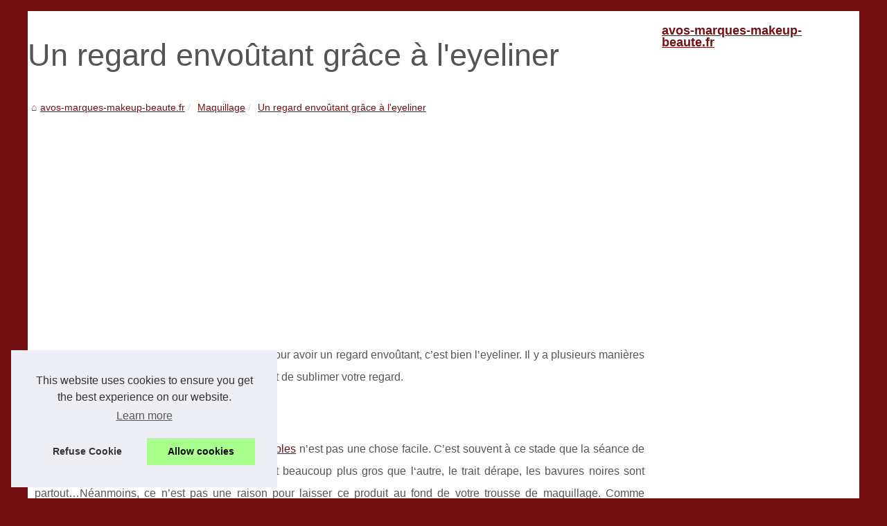

--- FILE ---
content_type: text/html; charset=UTF-8
request_url: https://avos-marques-makeup-beaute.fr/Maquillage/un-regard-envoutant-grace-a-l-eyeliner.html
body_size: 14397
content:
<!DOCTYPE html><html lang="fr"> <head> <meta charset="UTF-8"> <meta name="viewport" content="width=device-width, initial-scale=1"> <title>Un regard envoûtant grâce à l'eyeliner</title> <link rel="icon" href="/favicon.ico" sizes="any"> <meta name="description" content="S’il y a un produit de maquillage indispensable pour avoir un regard envoûtant, c’est bien l’eyeliner. Il y a plusieurs manières de le porter..."> <link rel="canonical" href="https://avos-marques-makeup-beaute.fr/Maquillage/un-regard-envoutant-grace-a-l-eyeliner.html"> <!--suppress HtmlUnknownTarget --> <script type="text/javascript"> var CCM_DISPATCHER_FILENAME = "/index.php"; var CCM_CID = 1; var CCM_EDIT_MODE = false; var CCM_ARRANGE_MODE = false; var CCM_IMAGE_PATH = "/concrete/images"; var CCM_APPLICATION_URL = ""; var CCM_REL = ""; var CCM_ACTIVE_LOCALE = ""; </script> <meta name="DC.Title" content="Un regard envoûtant grâce à l'eyeliner"> <meta name="DC.Description" content="S’il y a un produit de maquillage indispensable pour avoir un regard envoûtant, c’est bien l’eyeliner. Il y a plusieurs manières de le porter mais..."> <meta name="DC.Subject" content="S’il y a un produit de maquillage indispensable pour avoir un regard envoûtant, c’est bien l’eyeliner. Il y a plusieurs manières de le porter mais..."> <meta name="DC.Language" content="fr"> <meta name="DC.Identifier" content="https://avos-marques-makeup-beaute.fr/Maquillage/un-regard-envoutant-grace-a-l-eyeliner.html"> <meta name="DC.Date.Created" content="Wed Jan 27 12:53:00 UTC 2021"> <script type="application/ld+json">{"@context":"https:\/\/schema.org\/","@type":"Blog","@id":"https:\/\/avos-marques-makeup-beaute.fr","mainEntityOfPage":"https:\/\/avos-marques-makeup-beaute.fr","name":"avos-marques-makeup-beaute.fr","description":"","publisher":{"@type":"Organization","@id":"https:\/\/avos-marques-makeup-beaute.fr","name":"avos-marques-makeup-beaute.fr"},"blogPost":{"@type":"BlogPosting","@id":"\/Maquillage\/un-regard-envoutant-grace-a-l-eyeliner.html","mainEntityOfPage":"\/Maquillage\/un-regard-envoutant-grace-a-l-eyeliner.html","headline":"Un regard envo\u00fbtant gr\u00e2ce \u00e0 l'eyeliner","name":"Un regard envo\u00fbtant gr\u00e2ce \u00e0 l'eyeliner","description":"S\u2019il y a un produit de maquillage indispensable pour avoir un regard envo\u00fbtant, c\u2019est bien l\u2019eyeliner. Il y a plusieurs mani\u00e8res de le porter mais...","datePublished":"2021-01-27","url":"\/Maquillage\/un-regard-envoutant-grace-a-l-eyeliner.html"}}</script> <style> html, body, div, span, object, iframe,h1, h2, h3, h4, h5, h6, p, blockquote, pre, a, cite, code, em, img, strong, sub, sup, i, center, ol, ul, li, fieldset, form, label, legend, table, caption, tbody, tfoot, thead, tr, th, td, article, aside, canvas, details, embed, figure, figcaption, footer, header, hgroup, main, menu, nav, output, ruby, section, summary, time, mark, audio, video{margin: 0;padding: 0;border: 0;font-size: 100%;font: inherit;vertical-align: baseline;} body, article, aside, details, figure, footer, header, main, nav, section, time, paginate, blockquote {display: block; box-sizing: border-box;} body {margin:0px;display:flex;flex-direction:column;justify-content:center;line-height: 1; text-align:center;background:rgba(116,16,18,1);font-family: Verdana, sans-serif;color: rgba(85,85,85,1);} body:hover{background:rgba(116,16,18,1);} ol, ul {list-style: none;} blockquote, q {quotes: none;} blockquote:before, blockquote:after, q:before, q:after{content: '';content: none;} table {border-collapse: collapse;border-spacing: 0;} header, main, footer {display:block;margin:auto;width:100vw;} header img, header picture {display:block;margin:auto;width:1200px;max-width:100vw;height:auto;} a {color: rgba(116,16,18,1);} a:hover {color: rgba(0,0,0,1);text-decoration:none;} header {order:1;} main {order:2; display: flex;flex-direction:column;flex-wrap:wrap;justify-content:center;align-items: stretch;width:100vw;background:rgba(255,255,255,1);} main:hover {background:rgba(255,255,255,1);} aside {display:block;width:100%;height:auto;margin:10px auto;text-align:center;} main > section {width:95vw;} main > section > h1 {display:block;font-size:1.5em;padding:20px 10px;} main > section > nav > ol {font-size:0.9em;display:flex;flex-direction:column;flex-wrap:wrap;} main > section > nav > ol > li:first-child:before {content:"⌂";margin-right:5px;} main > section > nav > ol > li {display:inline-block;padding:5px;} main > section > nav > ol > li > a:hover {text-decoration:underline;} main > section > article {margin:10px auto;padding:10px;line-height:2em;text-align:justify;background:rgba(255,255,255,0);} main > section > article:hover {background:rgba(255,255,255,0);} main > section > article P {display:block;width:100%;margin:20px 0px;} main > section > article h2 {margin:10px 0px;font-weight:bold;font-size:1.2em;} main > section > article h3 {margin:10px 20px;font-weight:bold;font-size:1em;} main > section > article img {display:block;max-width:90%;margin:auto;} main > section > article a {text-decoration:underline;} main > section > article ul, main > section > article ol { list-style-type: disc; padding-left: 20px;} main > section > article ol {list-style-type: decimal; padding-left: 20px;} main > section > article em, main > section > article i {font-style: italic;} main > section > article strong, main > section > article b {font-weight: bold;} main > section > article u {text-decoration: underline;} main > section > article table {width: 100%;border-collapse: collapse;margin: 20px 0;box-shadow: 0 0 10px rgba(0, 0, 0, 0.1);} main > section > article table th, main > section > article table td {border: 1px solid;padding: 10px;text-align: left;} main > section > article table th {font-weight: bold;text-align: center;} main > section > article table tr:nth-child(even) {filter: brightness(0.97);} main > section > time {margin:5px 10px 10px 10px;font-style:italic;text-align:right;} main > section > paginate > ul {width:100%;font-size:0.9em;line-height:1.3em;display:flex;flex-direction:row;justify-content:space-between;} main > section > paginate > ul > li {max-width:40%;} main > section > paginate > ul > li:first-child a:before {display:block;margin:0 0 5px 0;content:"⇦";} main > section > paginate > ul > li:last-child a:before {display:block;margin:0 0 5px 0;content:"⇨";} main > section > paginate > ul > li > a {display:block;margin:auto;padding:15px;border:1px dashed rgba(255,255,255,0);} main > section > section > article {text-align:justify;margin:20px 10px;padding:20px 0px;line-height:1.8em;border-top:1px solid rgba(102,102,102,0.9);} main > section > section > article:first-child {border:0px;} main > section > section > article > h1 {text-align:left;font-weight:bold;margin-bottom:10px;font-size:1.2em;} main > section > section > article > h1:hover {margin-left:10px;} main > section > section > article > div {display:flex;flex-direction:row;justify-content:space-between;align-items:flex-start;} main > section > section > article > div, main > section > section > article > div > a, main > section > section > article > div > blockquote {display:block;} main > section > section > article > div > a > img {display:block;max-width:100%;margin:auto;height:auto;} main > section > section > article > div > blockquote > a {text-decoration:underline;} main > section > section > article > div > blockquote > a:hover {text-decoration:none;} main > section > section > h2 {font-weight:bold;margin:15px 0px;} main > section > section > ul {margin:30px 0px;} main > section > section > ul > li {display:block;font-size:0.9em;padding:5px 10px;margin:10px 0px;display:flex;flex-direction:row;justify-content:space-between;} main > section > section > ul > li > time {font-style:italic;width:120px;} main > section > section > ul > li > a {text-align:left;width:630px;} main > section > section > ul > li > a:hover {text-decoration:underline;} main > section > section > ul > li > hits {text-align:right;font-style:italic;width:120px;} main > nav {display:flex;flex-direction:column;width:100%;background:rgba(255,255,255,0.3);} main > nav:hover {background:rgba(255,255,255,0.3);} main > nav > div {display:block;margin:10px;} main > nav > div > a > h2 {display:block;margin:auto;font-size:1.1em;margin:0px 5px 0px 5px;padding:10px 0px;font-weight:bold;} main > nav > div > ol {margin-bottom:10px;padding:0px;} main > nav > div > ol > li {display:block;text-align:left;padding:5px;margin:0px 5px;} main > nav > div > ol > li > a {display:block;font-size:0.9em;padding:5px;margin:5px 20px 5px 0px;} footer {order:3;width:95vw;padding:10px 0px;font-size:0.8em;line-height:1.7em;} main > nav > div > ol {background:rgba(255,255,255,0);} main > nav > div > ol:hover {background:rgba(255,255,255,0.3);} body > footer {background:rgba(255,255,255,1);} body > footer:hover {background:rgba(255,255,255,1);} @media(min-width: 1200px){ * {-moz-transition: all .3s ease-out;-o-transition: all .3s ease-out;transition: all .3s ease-out;} header, main, footer {max-width:1200px;} main {display:flex;flex-direction:row;} main > section {width:900px;max-width:90vw;} main > section > h1 {font-size:2.8em;line-height:1.5em;text-align:left;margin:30px 0px;padding:0px;} main > section > nav > ol {flex-direction:row;} main > section > nav > ol > li::after {content:" / ";color:rgba(200,200,200,0.7);} main > section > nav > ol > li:last-child:after {content:"";} main > section > article h2 {font-size:1.4em;} main > section > article h3 {font-size:1.1em;} main > section > section > article > div {position:relative;display:flex;flex-direction:row;flex-wrap: nowrap;align-items: flex-start;} main > section > section > article > div > a > img {margin-top:5px;} main > section > section > article:nth-child(even) > div {flex-direction:row-reverse;} main > section > section > article:nth-child(odd) > div > a {margin-right:20px;} main > section > section > article:nth-child(even) > div > a {margin-left:20px;} main > section > section > article > div > blockquote {min-width:50%;max-width:100%;} main > section > section > article > div > a {min-width:30%;margin:5px;} main > section > section > article > div > a > img {display:block;height:auto;} main > section > paginate > ul > li > a:hover {border:1px solid rgba(102,102,102,0.9);} main > nav {width:300px;max-width:90vw;} main > nav > div > a > h2 {text-align:left;} main > nav > div > ol > li > a:hover {margin:5px 0px 5px 20px;} footer {text-align:left;} footer a:hover {text-decoration:underline;} } </style> </head> <body> <main> <section> <h1 class="visually_hide">Un regard envoûtant grâce à l'eyeliner</h1> <script type="application/ld+json">{"@context":"https:\/\/schema.org","@type":"BreadcrumbList","itemListElement":[{"@type":"ListItem","position":1,"item":{"@id":"https:\/\/avos-marques-makeup-beaute.fr","name":"avos-marques-makeup-beaute.fr"}},{"@type":"ListItem","position":2,"item":{"@id":"https:\/\/avos-marques-makeup-beaute.fr\/Maquillage\/","name":"Maquillage"}},{"@type":"ListItem","position":3,"item":{"@id":"https:\/\/avos-marques-makeup-beaute.fr\/Maquillage\/un-regard-envoutant-grace-a-l-eyeliner.html","name":"Un regard envo\u00fbtant gr\u00e2ce \u00e0 l'eyeliner"}}]}</script> <nav> <ol> <li><a href="https://avos-marques-makeup-beaute.fr" title="avos-marques-makeup-beaute.fr">avos-marques-makeup-beaute.fr</a></li> <li><a href="https://avos-marques-makeup-beaute.fr/Maquillage/" title="Maquillage">Maquillage</a></li> <li><a href="https://avos-marques-makeup-beaute.fr/Maquillage/un-regard-envoutant-grace-a-l-eyeliner.html" title="Un regard envoûtant grâce à l'eyeliner">Un regard envoûtant grâce à l'eyeliner</a></li> </ol> </nav> <aside><script async src="//pagead2.googlesyndication.com/pagead/js/adsbygoogle.js"></script> <ins class="adsbygoogle" style="display:block" data-ad-client="ca-pub-1010404604654251" data-ad-slot="4093122104" data-ad-format="auto"></ins> <script>(adsbygoogle = window.adsbygoogle || []).push({});</script></aside> <article lang="fr"> <p>S’il y a un produit de maquillage indispensable pour avoir un regard envoûtant, c’est bien l’eyeliner. Il y a plusieurs manières de le porter mais dans tous les cas, il vous permet de sublimer votre regard.</p> <h2>Comment utiliser l’eyeliner</h2> <p>Appliquer un eyeliner avec un <a href="https://mymaquillage.fr/makeup/maquillage-yeux/crayon-yeux/crayon-yeux-sensibles-hypoallergenique/">crayon yeux sensibles</a> n’est pas une chose facile. C’est souvent à ce stade que la séance de maquillage vire au cauchemar. L’œil gauche est beaucoup plus gros que l‘autre, le trait dérape, les bavures noires sont partout…Néanmoins, ce n’est pas une raison pour laisser ce produit au fond de votre trousse de maquillage. Comme l’utilisation des autres produits de maquillage, l’application de l’eyeliner est une question de technique et d’habitude. Vous pouvez le maîtriser au fur et à mesure que vous l’utilisez.</p> <p>En principe, il existe quatre manières de porter l’eyeliner. Le premier c’est la méthode classique pour avoir les yeux de biche. Ce trait noir délicat sur la paupière mobile embellit le regard sans surcharger le visage. Il l’ouvre pour faire apparaitre les cils qui sont plus volumineux. Ce trait est utilisé au quotidien et il s’adapte à tout type de maquillage. La deuxième technique c’est l’eyeliner sixties. Le trait débute sur le coin interne de l’œil jusqu’au-dessus des cils supérieurs. Le résultat sera plus doux, classique mais très sexy. Cette technique vous permet d’embraser votre regard.</p> <p>Il y a aussi le trait d’eyeliner pour un smokey eyes. Il suffit de tracer une ligne noire sur l’ensemble des paupières. À l’aide du doigt ou d’un pinceau, étalez ensuite le trait pour avoir un effet fumé. Pour un meilleur effet, appliquez une petite touche de mascara. La dernière technique et la plus tendance du moment c’est l’eyeliner inversé ou underliner. Il consiste à tracer un eyeliner le long des cils inférieurs en partant du coin externe de l’œil. Vous pouvez ensuite passer le crayon sur la muqueuse inférieure. Si vous voulez vous offrir un bon produit à petit prix, n’hésitez pas à consulter la boutique en ligne Mymaquillage.</p> </article> <aside><script async src="//pagead2.googlesyndication.com/pagead/js/adsbygoogle.js"></script> <ins class="adsbygoogle" style="display:block" data-ad-client="ca-pub-1010404604654251" data-ad-slot="2722702907" data-ad-format="auto"></ins> <script>(adsbygoogle = window.adsbygoogle || []).push({});</script></aside> <paginate> <ul><li><a href="https://avos-marques-makeup-beaute.fr/Maquillage/avoir-les-yeux-les-plus-sublimes.html" title="Avoir les yeux les plus sublimes">Avoir les yeux les plus sublimes</a></li> <li><a href="https://avos-marques-makeup-beaute.fr/Maquillage/un-bon-site-pour-un-super-pinceau-de-maquillage.html" title="Un bon site pour un super pinceau de maquillage">Un bon site pour un super pinceau de maquillage</a></li></ul> </paginate> <section> <h2>Les dernières publications "avos-marques-makeup-beaute.fr"</h2> <ul> <li><time datetime="2025-12-25 08:47">25/12/2025</time><a href="https://avos-marques-makeup-beaute.fr/Maquillage/coffret-maquillage-bys-prix-mini-impact-maxi-pour-votre-cadeau-beaute.html" title="Coffret maquillage BYS : prix mini, impact maxi pour votre cadeau beauté">Coffret maquillage BYS : prix mini, impact maxi pour votre cadeau beauté</a><Hits>137 Visits</Hits></li> <li><time datetime="2023-11-02 09:53">02/11/2023</time><a href="https://avos-marques-makeup-beaute.fr/Maquillage/Les-bons-plans-BYS-Maquillage-des-coffrets-a-prix-mini-1698967278.html" title="Les bons plans BYS Maquillage : des coffrets à prix mini">Les bons plans BYS Maquillage : des coffrets à prix mini</a><Hits>4&nbsp;155 Visits</Hits></li> <li><time datetime="2022-10-25 03:19">25/10/2022</time><a href="https://avos-marques-makeup-beaute.fr/Maquillage/Le-secret-d-un-maquillage-impeccable-La-poudre-pour-le-visage.html" title="Le secret d'un maquillage impeccable : La poudre pour le visage">Le secret d'un maquillage impeccable : La poudre pour le visage</a><Hits>3&nbsp;205 Visits</Hits></li> <li><time datetime="2022-07-28 02:28">28/7/2022</time><a href="https://avos-marques-makeup-beaute.fr/Maquillage/Le-cout-des-tatouages-Combien-coutent-les-tatouages.html" title="Le coût des tatouages : Combien coûtent les tatouages ?">Le coût des tatouages : Combien coûtent les tatouages ?</a><Hits>2&nbsp;923 Visits</Hits></li> <li><time datetime="2021-08-07 12:49">07/8/2021</time><a href="https://avos-marques-makeup-beaute.fr/Maquillage/A-partir-de-quel-age-peut-on-mettre-du-maquillage.html" title="A partir de quel âge peut-on mettre du maquillage ?">A partir de quel âge peut-on mettre du maquillage ?</a><Hits>5&nbsp;491 Visits</Hits></li> <li><time datetime="2021-07-28 05:17">28/7/2021</time><a href="https://avos-marques-makeup-beaute.fr/Maquillage/Les-chaussures-pas-cheres-pour-les-femmes-classes.html" title="Les chaussures pas cheres pour les femmes classes">Les chaussures pas cheres pour les femmes classes</a><Hits>5&nbsp;761 Visits</Hits></li> <li><time datetime="2021-06-30 01:23">30/6/2021</time><a href="https://avos-marques-makeup-beaute.fr/Maquillage/Recueillir-les-bonnes-informations-pour-acheter-des-produits.html" title="Recueillir les bonnes informations pour acheter des produits">Recueillir les bonnes informations pour acheter des produits</a><Hits>9&nbsp;817 Visits</Hits></li> <li><time datetime="2021-06-04 03:07">04/6/2021</time><a href="https://avos-marques-makeup-beaute.fr/Maquillage/Les-vernis-a-ongles-pour-2021.html" title="Les vernis à ongles pour 2021">Les vernis à ongles pour 2021</a><Hits>6&nbsp;730 Visits</Hits></li> <li><time datetime="2021-05-07 10:14">07/5/2021</time><a href="https://avos-marques-makeup-beaute.fr/Maquillage/Peu-de-maquillage-c-est-la-cle-de-la-beaute.html" title="Peu de maquillage, c'est la clé de la beauté !">Peu de maquillage, c'est la clé de la beauté !</a><Hits>3&nbsp;783 Visits</Hits></li> <li><time datetime="2021-03-16 11:05">16/3/2021</time><a href="https://avos-marques-makeup-beaute.fr/Maquillage/Les-mecanismes-chimiques-qui-font-le-succes-d-un-parfum.html" title="Les mécanismes chimiques qui font le succès d’un parfum">Les mécanismes chimiques qui font le succès d’un parfum</a><Hits>6&nbsp;981 Visits</Hits></li> </ul> </section> </section> <nav class="utility_nav"><div><a href="https://avos-marques-makeup-beaute.fr" title="avos-marques-makeup-beaute.fr"><h2>avos-marques-makeup-beaute.fr</h2></a></div><aside><script async src="//pagead2.googlesyndication.com/pagead/js/adsbygoogle.js"></script> <ins class="adsbygoogle" style="display:block" data-ad-client="ca-pub-1010404604654251" data-ad-slot="7292503309" data-ad-format="auto"></ins> <script>(adsbygoogle = window.adsbygoogle || []).push({});</script></aside><div><ol><li class="main_nav_child_link"><a href="https://avos-marques-makeup-beaute.fr/Le-fond-de-teint-n-hydrate-pas-bien-au-contraire.html" title="Le fond de teint, n'hydrate pas, bien au contraire !">Le fond de teint, n'hydrate...</a></li></ol><a href="https://avos-marques-makeup-beaute.fr/Maquillage/" title="Maquillage"><h2>Maquillage</h2></a><ol class="utility_nav_link"><li class="main_nav_child_link"><a href="https://avos-marques-makeup-beaute.fr/Maquillage/coffret-maquillage-bys-prix-mini-impact-maxi-pour-votre-cadeau-beaute.html" title="Coffret maquillage BYS : prix mini, impact maxi pour votre cadeau beauté">Coffret maquillage BYS : prix...</a></li><li class="main_nav_child_link"><a href="https://avos-marques-makeup-beaute.fr/Maquillage/Les-bons-plans-BYS-Maquillage-des-coffrets-a-prix-mini-1698967278.html" title="Les bons plans BYS Maquillage : des coffrets à prix mini">Les bons plans BYS Maquillage...</a></li><li class="main_nav_child_link"><a href="https://avos-marques-makeup-beaute.fr/Maquillage/Le-secret-d-un-maquillage-impeccable-La-poudre-pour-le-visage.html" title="Le secret d'un maquillage impeccable : La poudre pour le visage">Le secret d'un maquillage...</a></li><li class="main_nav_child_link"><a href="https://avos-marques-makeup-beaute.fr/Maquillage/Le-cout-des-tatouages-Combien-coutent-les-tatouages.html" title="Le coût des tatouages : Combien coûtent les tatouages ?">Le coût des tatouages :...</a></li><li class="main_nav_child_link"><a href="https://avos-marques-makeup-beaute.fr/Maquillage/A-partir-de-quel-age-peut-on-mettre-du-maquillage.html" title="A partir de quel âge peut-on mettre du maquillage ?">A partir de quel âge peut-on...</a></li><li class="main_nav_child_link"><a href="https://avos-marques-makeup-beaute.fr/Maquillage/Les-chaussures-pas-cheres-pour-les-femmes-classes.html" title="Les chaussures pas cheres pour les femmes classes">Les chaussures pas cheres...</a></li><li class="main_nav_child_link"><a href="https://avos-marques-makeup-beaute.fr/Maquillage/Recueillir-les-bonnes-informations-pour-acheter-des-produits.html" title="Recueillir les bonnes informations pour acheter des produits">Recueillir les bonnes...</a></li><li class="main_nav_child_link"><a href="https://avos-marques-makeup-beaute.fr/Maquillage/Les-vernis-a-ongles-pour-2021.html" title="Les vernis à ongles pour 2021">Les vernis à ongles pour 2021</a></li><li class="main_nav_child_link"><a href="https://avos-marques-makeup-beaute.fr/Maquillage/Peu-de-maquillage-c-est-la-cle-de-la-beaute.html" title="Peu de maquillage, c'est la clé de la beauté !">Peu de maquillage, c'est la...</a></li></ol><a href="https://avos-marques-makeup-beaute.fr/Beaute/" title="Beauté"><h2>Beauté</h2></a><ol class="utility_nav_link"><li class="main_nav_child_link"><a href="https://avos-marques-makeup-beaute.fr/Beaute/Tatouage-ephemere-au-jagua-l-effet-trompe-l-œil-sans-douleur-et-sans-engagement-avec-The-Flash-Tattoo.html" title="Tatouage éphémère au jagua : l’effet trompe‑l’œil, sans douleur et sans engagement (avec The Flash Tattoo)">Tatouage éphémère au jagua...</a></li><li class="main_nav_child_link"><a href="https://avos-marques-makeup-beaute.fr/Beaute/s-endormir-pour-une-peau-eclatante-la-magie-de-la-creme-de-nuit-anti-taches.html" title="S'Endormir pour une Peau Éclatante : La Magie de la Crème de Nuit Anti-Taches">S'Endormir pour une Peau...</a></li><li class="main_nav_child_link"><a href="https://avos-marques-makeup-beaute.fr/Beaute/etapes-routine-capillaire-hydratation.html" title="5 étapes clés pour une routine capillaire hydratée">5 étapes clés pour une...</a></li><li class="main_nav_child_link"><a href="https://avos-marques-makeup-beaute.fr/Beaute/Guide-routine-cheveux-blonds.html" title="Guide ultime pour une routine parfaite des cheveux blonds">Guide ultime pour une routine...</a></li><li class="main_nav_child_link"><a href="https://avos-marques-makeup-beaute.fr/Beaute/Ravivez-l-eclat-de-votre-peau-avec-l-huile-demaquillante-certifiee-bio-des-Laboratoires-Biarritz.html" title="Ravivez l'éclat de votre peau avec l'huile démaquillante certifiée bio des Laboratoires Biarritz">Ravivez l'éclat de votre...</a></li><li class="main_nav_child_link"><a href="https://avos-marques-makeup-beaute.fr/Beaute/Une-Creme-de-Nuit-Bio-Une-Solution-Naturelle-parfaite-pour-les-Peaux-Sensibles.html" title="Une Crème de Nuit Bio : Une Solution Naturelle parfaite pour les Peaux Sensibles">Une Crème de Nuit Bio : Une...</a></li><li class="main_nav_child_link"><a href="https://avos-marques-makeup-beaute.fr/Beaute/Les-cremes-bio-pour-le-corps-un-excellent-choix-pour-une-peau-naturelle.html" title="Les crèmes bio pour le corps : un excellent choix pour une peau naturelle">Les crèmes bio pour le corps...</a></li><li class="main_nav_child_link"><a href="https://avos-marques-makeup-beaute.fr/Beaute/Medaillon-bapteme-le-meilleur-accessoire-de-beaute-pour-enfant.html" title="Médaillon baptême : le meilleur accessoire de beauté pour enfant">Médaillon baptême : le...</a></li><li class="main_nav_child_link"><a href="https://avos-marques-makeup-beaute.fr/Beaute/les-astuces-pour-faire-durer-le-vernis-a-ongles-plus-longtemps.html" title="Les astuces pour faire durer le vernis à ongles plus longtemps">Les astuces pour faire durer...</a></li></ol><a href="https://avos-marques-makeup-beaute.fr/Make-up/" title="Make-up"><h2>Make-up</h2></a><ol class="utility_nav_link"><li class="main_nav_child_link"><a href="https://avos-marques-makeup-beaute.fr/Make-up/pour-la-protection-des-animaux.html" title="Pour la protection des animaux">Pour la protection des animaux</a></li></ol></div></nav> </main> <header class="no-breadcrumb "> <a href="/" title="avos-marques-makeup-beaute.fr">avos-marques-makeup-beaute.fr</a> </header> <footer class="footer-navigation"> © 2026 <a href="https://avos-marques-makeup-beaute.fr" title="avos-marques-makeup-beaute.fr">Avos-marques-makeup-beaute.fr</a> | <a href="" title="Plan du site - avos-marques-makeup-beaute.fr">Plan du site</a> | <a href="https://avos-marques-makeup-beaute.fr/CookiesPolicy" title="Cookies Policy" rel="nofollow">Cookies Policy</a> | <!--suppress HtmlUnknownTarget --> </footer> <script defer src="https://code.jquery.com/jquery-3.6.1.slim.min.js" integrity="sha256-w8CvhFs7iHNVUtnSP0YKEg00p9Ih13rlL9zGqvLdePA=" crossorigin="anonymous"></script><noscript>Activate Javascript</noscript> <style>.cc-window{opacity:1;-webkit-transition:opacity 1s ease;transition:opacity 1s ease}.cc-window.cc-invisible{opacity:0}.cc-animate.cc-revoke{-webkit-transition:transform 1s ease;-webkit-transition:-webkit-transform 1s ease;transition:-webkit-transform 1s ease;transition:transform 1s ease;transition:transform 1s ease,-webkit-transform 1s ease}.cc-animate.cc-revoke.cc-top{-webkit-transform:translateY(-2em);transform:translateY(-2em)}.cc-animate.cc-revoke.cc-bottom{-webkit-transform:translateY(2em);transform:translateY(2em)}.cc-animate.cc-revoke.cc-active.cc-top{-webkit-transform:translateY(0);transform:translateY(0)}.cc-animate.cc-revoke.cc-active.cc-bottom{-webkit-transform:translateY(0);transform:translateY(0)}.cc-revoke:hover{-webkit-transform:translateY(0);transform:translateY(0)}.cc-grower{max-height:0;overflow:hidden;-webkit-transition:max-height 1s;transition:max-height 1s}.cc-revoke,.cc-window{position:fixed;overflow:hidden;-webkit-box-sizing:border-box;box-sizing:border-box;font-family:Helvetica,Calibri,Arial,sans-serif;font-size:16px;line-height:1.5em;display:-webkit-box;display:-ms-flexbox;display:flex;-ms-flex-wrap:nowrap;flex-wrap:nowrap;z-index:9999}.cc-window.cc-static{position:static}.cc-window.cc-floating{padding:2em;max-width:24em;-webkit-box-orient:vertical;-webkit-box-direction:normal;-ms-flex-direction:column;flex-direction:column}.cc-window.cc-banner{padding:1em 1.8em;width:100%;-webkit-box-orient:horizontal;-webkit-box-direction:normal;-ms-flex-direction:row;flex-direction:row}.cc-revoke{padding:.5em}.cc-revoke:hover{text-decoration:underline}.cc-header{font-size:18px;font-weight:700}.cc-btn,.cc-close,.cc-link,.cc-revoke{cursor:pointer}.cc-link{opacity:.8;display:inline-block;padding:.2em;text-decoration:underline}.cc-link:hover{opacity:1}.cc-link:active,.cc-link:visited{color:initial}.cc-btn{display:block;padding:.4em .8em;font-size:.9em;font-weight:700;border-width:2px;border-style:solid;text-align:center;white-space:nowrap}.cc-highlight .cc-btn:first-child{background-color:transparent;border-color:transparent}.cc-highlight .cc-btn:first-child:focus,.cc-highlight .cc-btn:first-child:hover{background-color:transparent;text-decoration:underline}.cc-close{display:block;position:absolute;top:.5em;right:.5em;font-size:1.6em;opacity:.9;line-height:.75}.cc-close:focus,.cc-close:hover{opacity:1}.cc-revoke.cc-top{top:0;left:3em;border-bottom-left-radius:.5em;border-bottom-right-radius:.5em}.cc-revoke.cc-bottom{bottom:0;left:3em;border-top-left-radius:.5em;border-top-right-radius:.5em}.cc-revoke.cc-left{left:3em;right:unset}.cc-revoke.cc-right{right:3em;left:unset}.cc-top{top:1em}.cc-left{left:1em}.cc-right{right:1em}.cc-bottom{bottom:1em}.cc-floating>.cc-link{margin-bottom:1em}.cc-floating .cc-message{display:block;margin-bottom:1em}.cc-window.cc-floating .cc-compliance{-webkit-box-flex:1;-ms-flex:1 0 auto;flex:1 0 auto}.cc-window.cc-banner{-webkit-box-align:center;-ms-flex-align:center;align-items:center}.cc-banner.cc-top{left:0;right:0;top:0}.cc-banner.cc-bottom{left:0;right:0;bottom:0}.cc-banner .cc-message{display:block;-webkit-box-flex:1;-ms-flex:1 1 auto;flex:1 1 auto;max-width:100%;margin-right:1em}.cc-compliance{display:-webkit-box;display:-ms-flexbox;display:flex;-webkit-box-align:center;-ms-flex-align:center;align-items:center;-ms-flex-line-pack:justify;align-content:space-between}.cc-floating .cc-compliance>.cc-btn{-webkit-box-flex:1;-ms-flex:1;flex:1}.cc-btn+.cc-btn{margin-left:.5em}@media print{.cc-revoke,.cc-window{display:none}}@media screen and (max-width:900px){.cc-btn{white-space:normal}}@media screen and (max-width:414px) and (orientation:portrait),screen and (max-width:736px) and (orientation:landscape){.cc-window.cc-top{top:0}.cc-window.cc-bottom{bottom:0}.cc-window.cc-banner,.cc-window.cc-floating,.cc-window.cc-left,.cc-window.cc-right{left:0;right:0}.cc-window.cc-banner{-webkit-box-orient:vertical;-webkit-box-direction:normal;-ms-flex-direction:column;flex-direction:column}.cc-window.cc-banner .cc-compliance{-webkit-box-flex:1;-ms-flex:1 1 auto;flex:1 1 auto}.cc-window.cc-floating{max-width:none}.cc-window .cc-message{margin-bottom:1em}.cc-window.cc-banner{-webkit-box-align:unset;-ms-flex-align:unset;align-items:unset}.cc-window.cc-banner .cc-message{margin-right:0}}.cc-floating.cc-theme-classic{padding:1.2em;border-radius:5px}.cc-floating.cc-type-info.cc-theme-classic .cc-compliance{text-align:center;display:inline;-webkit-box-flex:0;-ms-flex:none;flex:none}.cc-theme-classic .cc-btn{border-radius:5px}.cc-theme-classic .cc-btn:last-child{min-width:140px}.cc-floating.cc-type-info.cc-theme-classic .cc-btn{display:inline-block}.cc-theme-edgeless.cc-window{padding:0}.cc-floating.cc-theme-edgeless .cc-message{margin:2em;margin-bottom:1.5em}.cc-banner.cc-theme-edgeless .cc-btn{margin:0;padding:.8em 1.8em;height:100%}.cc-banner.cc-theme-edgeless .cc-message{margin-left:1em}.cc-floating.cc-theme-edgeless .cc-btn+.cc-btn{margin-left:0}</style><script>!function(e){if(!e.hasInitialised){var t={escapeRegExp:function(e){return e.replace(/[\-\[\]\/\{\}\(\)\*\+\?\.\\\^\$\|]/g,"\\$&")},hasClass:function(e,t){var i=" ";return 1===e.nodeType&&(i+e.className+i).replace(/[\n\t]/g,i).indexOf(i+t+i)>=0},addClass:function(e,t){e.className+=" "+t},removeClass:function(e,t){var i=new RegExp("\\b"+this.escapeRegExp(t)+"\\b");e.className=e.className.replace(i,"")},interpolateString:function(e,t){return e.replace(/{{([a-z][a-z0-9\-_]*)}}/gi,function(e){return t(arguments[1])||""})},getCookie:function(e){var t=("; "+document.cookie).split("; "+e+"=");return t.length<2?void 0:t.pop().split(";").shift()},setCookie:function(e,t,i,n,o,s){var r=new Date;r.setHours(r.getHours()+24*(i||365));var a=[e+"="+t,"expires="+r.toUTCString(),"path="+(o||"/")];n&&a.push("domain="+n),s&&a.push("secure"),document.cookie=a.join(";")},deepExtend:function(e,t){for(var i in t)t.hasOwnProperty(i)&&(i in e&&this.isPlainObject(e[i])&&this.isPlainObject(t[i])?this.deepExtend(e[i],t[i]):e[i]=t[i]);return e},throttle:function(e,t){var i=!1;return function(){i||(e.apply(this,arguments),i=!0,setTimeout(function(){i=!1},t))}},hash:function(e){var t,i,n=0;if(0===e.length)return n;for(t=0,i=e.length;t<i;++t)n=(n<<5)-n+e.charCodeAt(t),n|=0;return n},normaliseHex:function(e){return"#"==e[0]&&(e=e.substr(1)),3==e.length&&(e=e[0]+e[0]+e[1]+e[1]+e[2]+e[2]),e},getContrast:function(e){return e=this.normaliseHex(e),(299*parseInt(e.substr(0,2),16)+587*parseInt(e.substr(2,2),16)+114*parseInt(e.substr(4,2),16))/1e3>=128?"#000":"#fff"},getLuminance:function(e){var t=parseInt(this.normaliseHex(e),16),i=38+(t>>16),n=38+(t>>8&255),o=38+(255&t);return"#"+(16777216+65536*(i<255?i<1?0:i:255)+256*(n<255?n<1?0:n:255)+(o<255?o<1?0:o:255)).toString(16).slice(1)},isMobile:function(){return/Android|webOS|iPhone|iPad|iPod|BlackBerry|IEMobile|Opera Mini/i.test(navigator.userAgent)},isPlainObject:function(e){return"object"==typeof e&&null!==e&&e.constructor==Object},traverseDOMPath:function(e,i){return e&&e.parentNode?t.hasClass(e,i)?e:this.traverseDOMPath(e.parentNode,i):null}};e.status={deny:"deny",allow:"allow",dismiss:"dismiss"},e.transitionEnd=function(){var e=document.createElement("div"),t={t:"transitionend",OT:"oTransitionEnd",msT:"MSTransitionEnd",MozT:"transitionend",WebkitT:"webkitTransitionEnd"};for(var i in t)if(t.hasOwnProperty(i)&&void 0!==e.style[i+"ransition"])return t[i];return""}(),e.hasTransition=!!e.transitionEnd;var i=Object.keys(e.status).map(t.escapeRegExp);e.customStyles={},e.Popup=function(){var n={enabled:!0,container:null,cookie:{name:"cookieconsent_status",path:"/",domain:"",expiryDays:365,secure:!1},onPopupOpen:function(){},onPopupClose:function(){},onInitialise:function(e){},onStatusChange:function(e,t){},onRevokeChoice:function(){},onNoCookieLaw:function(e,t){},content:{header:"Cookies used on the website!",message:"This website uses cookies to ensure you get the best experience on our website.",dismiss:"Got it!",allow:"Allow cookies",deny:"Decline",link:"Learn more",href:"https://www.cookiesandyou.com",close:"&#x274c;",target:"_blank",policy:"Cookie Policy"},elements:{header:'<span class="cc-header">{{header}}</span>&nbsp;',message:'<span id="cookieconsent:desc" class="cc-message">{{message}}</span>',messagelink:'<span id="cookieconsent:desc" class="cc-message">{{message}} <a aria-label="learn more about cookies" role=button tabindex="0" class="cc-link" href="{{href}}" rel="noopener noreferrer nofollow" target="{{target}}">{{link}}</a></span>',dismiss:'<a aria-label="dismiss cookie message" role=button tabindex="0" class="cc-btn cc-dismiss">{{dismiss}}</a>',allow:'<a aria-label="allow cookies" role=button tabindex="0" class="cc-btn cc-allow">{{allow}}</a>',deny:'<a aria-label="deny cookies" role=button tabindex="0" class="cc-btn cc-deny">{{deny}}</a>',link:'<a aria-label="learn more about cookies" role=button tabindex="0" class="cc-link" href="{{href}}" rel="noopener noreferrer nofollow" target="{{target}}">{{link}}</a>',close:'<span aria-label="dismiss cookie message" role=button tabindex="0" class="cc-close">{{close}}</span>'},window:'<div role="dialog" aria-live="polite" aria-label="cookieconsent" aria-describedby="cookieconsent:desc" class="cc-window {{classes}}">\x3c!--googleoff: all--\x3e{{children}}\x3c!--googleon: all--\x3e</div>',revokeBtn:'<div class="cc-revoke {{classes}}">{{policy}}</div>',compliance:{info:'<div class="cc-compliance">{{dismiss}}</div>',"opt-in":'<div class="cc-compliance cc-highlight">{{deny}}{{allow}}</div>',"opt-out":'<div class="cc-compliance cc-highlight">{{deny}}{{allow}}</div>'},type:"info",layouts:{basic:"{{messagelink}}{{compliance}}","basic-close":"{{messagelink}}{{compliance}}{{close}}","basic-header":"{{header}}{{message}}{{link}}{{compliance}}"},layout:"basic",position:"bottom",theme:"block",static:!1,palette:null,revokable:!1,animateRevokable:!0,showLink:!0,dismissOnScroll:!1,dismissOnTimeout:!1,dismissOnWindowClick:!1,ignoreClicksFrom:["cc-revoke","cc-btn"],autoOpen:!0,autoAttach:!0,whitelistPage:[],blacklistPage:[],overrideHTML:null};function o(){this.initialise.apply(this,arguments)}function s(e){this.openingTimeout=null,t.removeClass(e,"cc-invisible")}function r(t){t.style.display="none",t.removeEventListener(e.transitionEnd,this.afterTransition),this.afterTransition=null}function a(){var e=this.options.position.split("-"),t=[];return e.forEach(function(e){t.push("cc-"+e)}),t}function c(n){var o=this.options,s=document.createElement("div"),r=o.container&&1===o.container.nodeType?o.container:document.body;s.innerHTML=n;var a=s.children[0];return a.style.display="none",t.hasClass(a,"cc-window")&&e.hasTransition&&t.addClass(a,"cc-invisible"),this.onButtonClick=function(n){var o=t.traverseDOMPath(n.target,"cc-btn")||n.target;if(t.hasClass(o,"cc-btn")){var s=o.className.match(new RegExp("\\bcc-("+i.join("|")+")\\b")),r=s&&s[1]||!1;r&&(this.setStatus(r),this.close(!0))}t.hasClass(o,"cc-close")&&(this.setStatus(e.status.dismiss),this.close(!0));t.hasClass(o,"cc-revoke")&&this.revokeChoice()}.bind(this),a.addEventListener("click",this.onButtonClick),o.autoAttach&&(r.firstChild?r.insertBefore(a,r.firstChild):r.appendChild(a)),a}function l(e){return"000000"==(e=t.normaliseHex(e))?"#222":t.getLuminance(e)}function u(e,t){for(var i=0,n=e.length;i<n;++i){var o=e[i];if(o instanceof RegExp&&o.test(t)||"string"==typeof o&&o.length&&o===t)return!0}return!1}return o.prototype.initialise=function(i){this.options&&this.destroy(),t.deepExtend(this.options={},n),t.isPlainObject(i)&&t.deepExtend(this.options,i),function(){var t=this.options.onInitialise.bind(this);if(!window.navigator.cookieEnabled)return t(e.status.deny),!0;if(window.CookiesOK||window.navigator.CookiesOK)return t(e.status.allow),!0;var i=Object.keys(e.status),n=this.getStatus(),o=i.indexOf(n)>=0;o&&t(n);return o}.call(this)&&(this.options.enabled=!1),u(this.options.blacklistPage,location.pathname)&&(this.options.enabled=!1),u(this.options.whitelistPage,location.pathname)&&(this.options.enabled=!0);var o=this.options.window.replace("{{classes}}",function(){var i=this.options,n="top"==i.position||"bottom"==i.position?"banner":"floating";t.isMobile()&&(n="floating");var o=["cc-"+n,"cc-type-"+i.type,"cc-theme-"+i.theme];i.static&&o.push("cc-static");o.push.apply(o,a.call(this));(function(i){var n=t.hash(JSON.stringify(i)),o="cc-color-override-"+n,s=t.isPlainObject(i);this.customStyleSelector=s?o:null,s&&function(i,n,o){if(e.customStyles[i])return void++e.customStyles[i].references;var s={},r=n.popup,a=n.button,c=n.highlight;r&&(r.text=r.text?r.text:t.getContrast(r.background),r.link=r.link?r.link:r.text,s[o+".cc-window"]=["color: "+r.text,"background-color: "+r.background],s[o+".cc-revoke"]=["color: "+r.text,"background-color: "+r.background],s[o+" .cc-link,"+o+" .cc-link:active,"+o+" .cc-link:visited"]=["color: "+r.link],a&&(a.text=a.text?a.text:t.getContrast(a.background),a.border=a.border?a.border:"transparent",s[o+" .cc-btn"]=["color: "+a.text,"border-color: "+a.border,"background-color: "+a.background],a.padding&&s[o+" .cc-btn"].push("padding: "+a.padding),"transparent"!=a.background&&(s[o+" .cc-btn:hover, "+o+" .cc-btn:focus"]=["background-color: "+(a.hover||l(a.background))]),c?(c.text=c.text?c.text:t.getContrast(c.background),c.border=c.border?c.border:"transparent",s[o+" .cc-highlight .cc-btn:first-child"]=["color: "+c.text,"border-color: "+c.border,"background-color: "+c.background]):s[o+" .cc-highlight .cc-btn:first-child"]=["color: "+r.text]));var u=document.createElement("style");document.head.appendChild(u),e.customStyles[i]={references:1,element:u.sheet};var h=-1;for(var p in s)s.hasOwnProperty(p)&&u.sheet.insertRule(p+"{"+s[p].join(";")+"}",++h)}(n,i,"."+o);return s}).call(this,this.options.palette);this.customStyleSelector&&o.push(this.customStyleSelector);return o}.call(this).join(" ")).replace("{{children}}",function(){var e={},i=this.options;i.showLink||(i.elements.link="",i.elements.messagelink=i.elements.message);Object.keys(i.elements).forEach(function(n){e[n]=t.interpolateString(i.elements[n],function(e){var t=i.content[e];return e&&"string"==typeof t&&t.length?t:""})});var n=i.compliance[i.type];n||(n=i.compliance.info);e.compliance=t.interpolateString(n,function(t){return e[t]});var o=i.layouts[i.layout];o||(o=i.layouts.basic);return t.interpolateString(o,function(t){return e[t]})}.call(this)),s=this.options.overrideHTML;if("string"==typeof s&&s.length&&(o=s),this.options.static){var r=c.call(this,'<div class="cc-grower">'+o+"</div>");r.style.display="",this.element=r.firstChild,this.element.style.display="none",t.addClass(this.element,"cc-invisible")}else this.element=c.call(this,o);(function(){var i=this.setStatus.bind(this),n=this.close.bind(this),o=this.options.dismissOnTimeout;"number"==typeof o&&o>=0&&(this.dismissTimeout=window.setTimeout(function(){i(e.status.dismiss),n(!0)},Math.floor(o)));var s=this.options.dismissOnScroll;if("number"==typeof s&&s>=0){var r=function(t){window.pageYOffset>Math.floor(s)&&(i(e.status.dismiss),n(!0),window.removeEventListener("scroll",r),this.onWindowScroll=null)};this.options.enabled&&(this.onWindowScroll=r,window.addEventListener("scroll",r))}var a=this.options.dismissOnWindowClick,c=this.options.ignoreClicksFrom;if(a){var l=function(o){for(var s=!1,r=o.path.length,a=c.length,u=0;u<r;u++)if(!s)for(var h=0;h<a;h++)s||(s=t.hasClass(o.path[u],c[h]));s||(i(e.status.dismiss),n(!0),window.removeEventListener("click",l),window.removeEventListener("touchend",l),this.onWindowClick=null)}.bind(this);this.options.enabled&&(this.onWindowClick=l,window.addEventListener("click",l),window.addEventListener("touchend",l))}}).call(this),function(){"info"!=this.options.type&&(this.options.revokable=!0);t.isMobile()&&(this.options.animateRevokable=!1);if(this.options.revokable){var e=a.call(this);this.options.animateRevokable&&e.push("cc-animate"),this.customStyleSelector&&e.push(this.customStyleSelector);var i=this.options.revokeBtn.replace("{{classes}}",e.join(" ")).replace("{{policy}}",this.options.content.policy);this.revokeBtn=c.call(this,i);var n=this.revokeBtn;if(this.options.animateRevokable){var o=t.throttle(function(e){var i=!1,o=window.innerHeight-20;t.hasClass(n,"cc-top")&&e.clientY<20&&(i=!0),t.hasClass(n,"cc-bottom")&&e.clientY>o&&(i=!0),i?t.hasClass(n,"cc-active")||t.addClass(n,"cc-active"):t.hasClass(n,"cc-active")&&t.removeClass(n,"cc-active")},200);this.onMouseMove=o,window.addEventListener("mousemove",o)}}}.call(this),this.options.autoOpen&&this.autoOpen()},o.prototype.destroy=function(){this.onButtonClick&&this.element&&(this.element.removeEventListener("click",this.onButtonClick),this.onButtonClick=null),this.dismissTimeout&&(clearTimeout(this.dismissTimeout),this.dismissTimeout=null),this.onWindowScroll&&(window.removeEventListener("scroll",this.onWindowScroll),this.onWindowScroll=null),this.onWindowClick&&(window.removeEventListener("click",this.onWindowClick),this.onWindowClick=null),this.onMouseMove&&(window.removeEventListener("mousemove",this.onMouseMove),this.onMouseMove=null),this.element&&this.element.parentNode&&this.element.parentNode.removeChild(this.element),this.element=null,this.revokeBtn&&this.revokeBtn.parentNode&&this.revokeBtn.parentNode.removeChild(this.revokeBtn),this.revokeBtn=null,function(i){if(t.isPlainObject(i)){var n=t.hash(JSON.stringify(i)),o=e.customStyles[n];if(o&&!--o.references){var s=o.element.ownerNode;s&&s.parentNode&&s.parentNode.removeChild(s),e.customStyles[n]=null}}}(this.options.palette),this.options=null},o.prototype.open=function(t){if(this.element)return this.isOpen()||(e.hasTransition?this.fadeIn():this.element.style.display="",this.options.revokable&&this.toggleRevokeButton(),this.options.onPopupOpen.call(this)),this},o.prototype.close=function(t){if(this.element)return this.isOpen()&&(e.hasTransition?this.fadeOut():this.element.style.display="none",t&&this.options.revokable&&this.toggleRevokeButton(!0),this.options.onPopupClose.call(this)),this},o.prototype.fadeIn=function(){var i=this.element;if(e.hasTransition&&i&&(this.afterTransition&&r.call(this,i),t.hasClass(i,"cc-invisible"))){if(i.style.display="",this.options.static){var n=this.element.clientHeight;this.element.parentNode.style.maxHeight=n+"px"}this.openingTimeout=setTimeout(s.bind(this,i),20)}},o.prototype.fadeOut=function(){var i=this.element;e.hasTransition&&i&&(this.openingTimeout&&(clearTimeout(this.openingTimeout),s.bind(this,i)),t.hasClass(i,"cc-invisible")||(this.options.static&&(this.element.parentNode.style.maxHeight=""),this.afterTransition=r.bind(this,i),i.addEventListener(e.transitionEnd,this.afterTransition),t.addClass(i,"cc-invisible")))},o.prototype.isOpen=function(){return this.element&&""==this.element.style.display&&(!e.hasTransition||!t.hasClass(this.element,"cc-invisible"))},o.prototype.toggleRevokeButton=function(e){this.revokeBtn&&(this.revokeBtn.style.display=e?"":"none")},o.prototype.revokeChoice=function(e){this.options.enabled=!0,this.clearStatus(),this.options.onRevokeChoice.call(this),e||this.autoOpen()},o.prototype.hasAnswered=function(t){return Object.keys(e.status).indexOf(this.getStatus())>=0},o.prototype.hasConsented=function(t){var i=this.getStatus();return i==e.status.allow||i==e.status.dismiss},o.prototype.autoOpen=function(e){!this.hasAnswered()&&this.options.enabled?this.open():this.hasAnswered()&&this.options.revokable&&this.toggleRevokeButton(!0)},o.prototype.setStatus=function(i){var n=this.options.cookie,o=t.getCookie(n.name),s=Object.keys(e.status).indexOf(o)>=0;Object.keys(e.status).indexOf(i)>=0?(t.setCookie(n.name,i,n.expiryDays,n.domain,n.path,n.secure),this.options.onStatusChange.call(this,i,s)):this.clearStatus()},o.prototype.getStatus=function(){return t.getCookie(this.options.cookie.name)},o.prototype.clearStatus=function(){var e=this.options.cookie;t.setCookie(e.name,"",-1,e.domain,e.path)},o}(),e.Location=function(){var e={timeout:5e3,services:["ipinfo"],serviceDefinitions:{ipinfo:function(){return{url:"//ipinfo.io",headers:["Accept: application/json"],callback:function(e,t){try{var i=JSON.parse(t);return i.error?s(i):{code:i.country}}catch(e){return s({error:"Invalid response ("+e+")"})}}}},ipinfodb:function(e){return{url:"//api.ipinfodb.com/v3/ip-country/?key={api_key}&format=json&callback={callback}",isScript:!0,callback:function(e,t){try{var i=JSON.parse(t);return"ERROR"==i.statusCode?s({error:i.statusMessage}):{code:i.countryCode}}catch(e){return s({error:"Invalid response ("+e+")"})}}}},maxmind:function(){return{url:"//js.maxmind.com/js/apis/geoip2/v2.1/geoip2.js",isScript:!0,callback:function(e){window.geoip2?geoip2.country(function(t){try{e({code:t.country.iso_code})}catch(t){e(s(t))}},function(t){e(s(t))}):e(new Error("Unexpected response format. The downloaded script should have exported `geoip2` to the global scope"))}}}}};function i(i){t.deepExtend(this.options={},e),t.isPlainObject(i)&&t.deepExtend(this.options,i),this.currentServiceIndex=-1}function n(e,t,i){var n,o=document.createElement("script");o.type="text/"+(e.type||"javascript"),o.src=e.src||e,o.async=!1,o.onreadystatechange=o.onload=function(){var e=o.readyState;clearTimeout(n),t.done||e&&!/loaded|complete/.test(e)||(t.done=!0,t(),o.onreadystatechange=o.onload=null)},document.body.appendChild(o),n=setTimeout(function(){t.done=!0,t(),o.onreadystatechange=o.onload=null},i)}function o(e,t,i,n,o){var s=new(window.XMLHttpRequest||window.ActiveXObject)("MSXML2.XMLHTTP.3.0");if(s.open(n?"POST":"GET",e,1),s.setRequestHeader("Content-type","application/x-www-form-urlencoded"),Array.isArray(o))for(var r=0,a=o.length;r<a;++r){var c=o[r].split(":",2);s.setRequestHeader(c[0].replace(/^\s+|\s+$/g,""),c[1].replace(/^\s+|\s+$/g,""))}"function"==typeof t&&(s.onreadystatechange=function(){s.readyState>3&&t(s)}),s.send(n)}function s(e){return new Error("Error ["+(e.code||"UNKNOWN")+"]: "+e.error)}return i.prototype.getNextService=function(){var e;do{e=this.getServiceByIdx(++this.currentServiceIndex)}while(this.currentServiceIndex<this.options.services.length&&!e);return e},i.prototype.getServiceByIdx=function(e){var i=this.options.services[e];if("function"==typeof i){var n=i();return n.name&&t.deepExtend(n,this.options.serviceDefinitions[n.name](n)),n}return"string"==typeof i?this.options.serviceDefinitions[i]():t.isPlainObject(i)?this.options.serviceDefinitions[i.name](i):null},i.prototype.locate=function(e,t){var i=this.getNextService();i?(this.callbackComplete=e,this.callbackError=t,this.runService(i,this.runNextServiceOnError.bind(this))):t(new Error("No services to run"))},i.prototype.setupUrl=function(e){var t=this.getCurrentServiceOpts();return e.url.replace(/\{(.*?)\}/g,function(i,n){if("callback"===n){var o="callback"+Date.now();return window[o]=function(t){e.__JSONP_DATA=JSON.stringify(t)},o}if(n in t.interpolateUrl)return t.interpolateUrl[n]})},i.prototype.runService=function(e,t){var i=this;e&&e.url&&e.callback&&(e.isScript?n:o)(this.setupUrl(e),function(n){var o=n?n.responseText:"";e.__JSONP_DATA&&(o=e.__JSONP_DATA,delete e.__JSONP_DATA),i.runServiceCallback.call(i,t,e,o)},this.options.timeout,e.data,e.headers)},i.prototype.runServiceCallback=function(e,t,i){var n=this,o=t.callback(function(t){o||n.onServiceResult.call(n,e,t)},i);o&&this.onServiceResult.call(this,e,o)},i.prototype.onServiceResult=function(e,t){t instanceof Error||t&&t.error?e.call(this,t,null):e.call(this,null,t)},i.prototype.runNextServiceOnError=function(e,t){if(e){this.logError(e);var i=this.getNextService();i?this.runService(i,this.runNextServiceOnError.bind(this)):this.completeService.call(this,this.callbackError,new Error("All services failed"))}else this.completeService.call(this,this.callbackComplete,t)},i.prototype.getCurrentServiceOpts=function(){var e=this.options.services[this.currentServiceIndex];return"string"==typeof e?{name:e}:"function"==typeof e?e():t.isPlainObject(e)?e:{}},i.prototype.completeService=function(e,t){this.currentServiceIndex=-1,e&&e(t)},i.prototype.logError=function(e){var t=this.currentServiceIndex,i=this.getServiceByIdx(t);console.warn("The service["+t+"] ("+i.url+") responded with the following error",e)},i}(),e.Law=function(){var e={regionalLaw:!0,hasLaw:["AT","BE","BG","HR","CZ","CY","DK","EE","FI","FR","DE","EL","HU","IE","IT","LV","LT","LU","MT","NL","PL","PT","SK","ES","SE","GB","UK","GR","EU"],revokable:["HR","CY","DK","EE","FR","DE","LV","LT","NL","PT","ES"],explicitAction:["HR","IT","ES"]};function i(e){this.initialise.apply(this,arguments)}return i.prototype.initialise=function(i){t.deepExtend(this.options={},e),t.isPlainObject(i)&&t.deepExtend(this.options,i)},i.prototype.get=function(e){var t=this.options;return{hasLaw:t.hasLaw.indexOf(e)>=0,revokable:t.revokable.indexOf(e)>=0,explicitAction:t.explicitAction.indexOf(e)>=0}},i.prototype.applyLaw=function(e,t){var i=this.get(t);return i.hasLaw||(e.enabled=!1,"function"==typeof e.onNoCookieLaw&&e.onNoCookieLaw(t,i)),this.options.regionalLaw&&(i.revokable&&(e.revokable=!0),i.explicitAction&&(e.dismissOnScroll=!1,e.dismissOnTimeout=!1)),e},i}(),e.initialise=function(i,n,o){var s=new e.Law(i.law);n||(n=function(){}),o||(o=function(){});var r=Object.keys(e.status),a=t.getCookie("cookieconsent_status");r.indexOf(a)>=0?n(new e.Popup(i)):e.getCountryCode(i,function(t){delete i.law,delete i.location,t.code&&(i=s.applyLaw(i,t.code)),n(new e.Popup(i))},function(t){delete i.law,delete i.location,o(t,new e.Popup(i))})},e.getCountryCode=function(t,i,n){t.law&&t.law.countryCode?i({code:t.law.countryCode}):t.location?new e.Location(t.location).locate(function(e){i(e||{})},n):i({})},e.utils=t,e.hasInitialised=!0,window.cookieconsent=e}}(window.cookieconsent||{});</script><script>window.cookieconsent.initialise({"palette": {"popup": {"background": "#edeff5","text": "#333"},"button": {"background": "#a8ff8c","text": "#000000"}},"position": "bottom-left","type": "opt-out","content": {"dismiss": "ok, got It !","deny": "Refuse Cookie","href": "https://avos-marques-makeup-beaute.fr/CookiesPolicy"},});</script> </body></html>

--- FILE ---
content_type: text/html; charset=utf-8
request_url: https://www.google.com/recaptcha/api2/aframe
body_size: 267
content:
<!DOCTYPE HTML><html><head><meta http-equiv="content-type" content="text/html; charset=UTF-8"></head><body><script nonce="Tf8uKdw_fHGp9njc1YeV9Q">/** Anti-fraud and anti-abuse applications only. See google.com/recaptcha */ try{var clients={'sodar':'https://pagead2.googlesyndication.com/pagead/sodar?'};window.addEventListener("message",function(a){try{if(a.source===window.parent){var b=JSON.parse(a.data);var c=clients[b['id']];if(c){var d=document.createElement('img');d.src=c+b['params']+'&rc='+(localStorage.getItem("rc::a")?sessionStorage.getItem("rc::b"):"");window.document.body.appendChild(d);sessionStorage.setItem("rc::e",parseInt(sessionStorage.getItem("rc::e")||0)+1);localStorage.setItem("rc::h",'1770059137727');}}}catch(b){}});window.parent.postMessage("_grecaptcha_ready", "*");}catch(b){}</script></body></html>